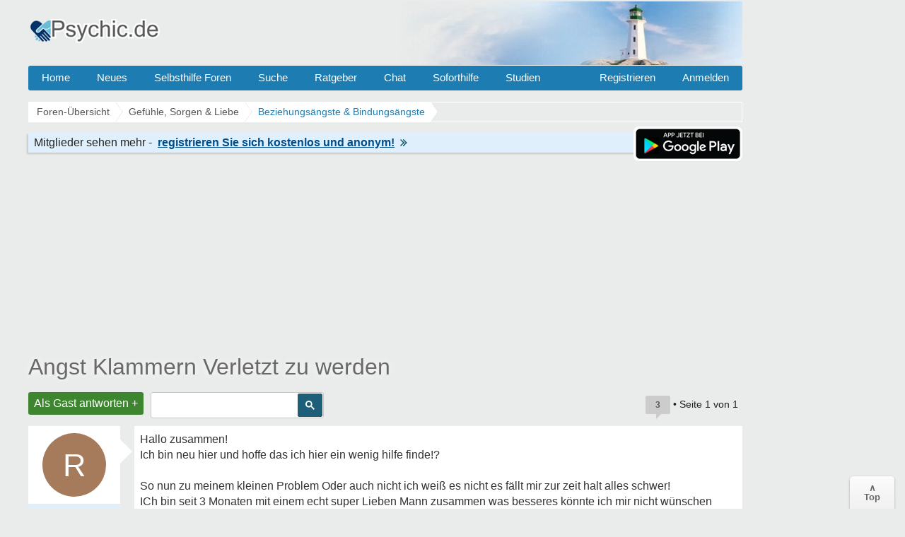

--- FILE ---
content_type: text/html; charset=UTF-8
request_url: https://www.psychic.de/forum/beziehungsaengste-bindungsaengste-f64/angst-klammern-verletzt-werden-t41498.html
body_size: 12622
content:
<!DOCTYPE html>
<html lang="de" dir="ltr">
<head>
<title>Angst Klammern Verletzt zu werden - Beziehungsängste &amp; Bindungsängste</title>
<link rel="canonical" href="https://www.psychic.de/forum/beziehungsaengste-bindungsaengste-f64/angst-klammern-verletzt-werden-t41498.html" />
<meta name="description" content="Angst Klammern Verletzt zu werden - Hallo zusammen! Ich bin neu hier und hoffe das ich hier ein wenig hilfe finde!? So nun zu meinem." />
<meta name="keywords" content="angst, verletzt, ihn, klammern, tag, mann, ganze, gefühl" />

<meta name="googlebot" content="noarchive" />


<meta http-equiv="Content-Type" content="text/html; charset=iso-8859-1" />
<meta name="viewport" content="width=device-width">
<meta http-equiv="Content-Style-Type" content="text/css" />


<link rel="preconnect" href="//cdn2.psychic.de">
<link rel="preconnect" href="//cmp.inmobi.com">      
<link rel="preconnect" href="//adservice.google.com">
<link rel="preconnect" href="//adservice.google.de">
<link rel="preconnect" href="//pagead2.googlesyndication.com">
<link rel="preconnect" href="//tpc.googlesyndication.com">
<link rel="preconnect" href="//securepubads.g.doubleclick.net">
<link rel="preconnect" href="//googleads.g.doubleclick.net">
<link rel="preconnect" href="//www.googletagservices.com">
<link rel="preconnect" href="//cse.google.de">
<link rel="preconnect" href="//ajax.googleapis.com">

<link rel="preconnect" href="//cdn-a.yieldlove.com">
<link rel="preconnect" href="//js.adscale.de">
<link rel="preconnect" href="//cdn.stroeerdigitalgroup.de">
<link rel="preconnect" href="//cdn.stroeerdigitalmedia.de">

<link rel="preconnect" href="//js.smartredirect.de">
<link rel="preconnect" href="//abp.smartadcheck.de">
<link rel="preconnect" href="//images.taboola.com">
<link rel="preconnect" href="//cdn.taboola.com">
<link rel="preconnect" href="//vidstat.taboola.com" crossorigin>
<link rel="preconnect" href="//cdn.jsdelivr.net" crossorigin>

<link rel="shortcut icon" href="//cdn2.psychic.de/favicon.ico" />
<link rel="apple-touch-icon" sizes="57x57" href="//cdn2.psychic.de/apple-icon-57x57.png">
<link rel="apple-touch-icon" sizes="60x60" href="//cdn2.psychic.de/apple-icon-60x60.png">
<link rel="apple-touch-icon" sizes="72x72" href="//cdn2.psychic.de/apple-icon-72x72.png">
<link rel="apple-touch-icon" sizes="76x76" href="//cdn2.psychic.de/apple-icon-76x76.png">
<link rel="apple-touch-icon" sizes="114x114" href="//cdn2.psychic.de/apple-icon-114x114.png">
<link rel="apple-touch-icon" sizes="120x120" href="//cdn2.psychic.de/apple-icon-120x120.png">
<link rel="apple-touch-icon" sizes="144x144" href="//cdn2.psychic.de/apple-icon-144x144.png">
<link rel="apple-touch-icon" sizes="152x152" href="//cdn2.psychic.de/apple-icon-152x152.png">
<link rel="apple-touch-icon" sizes="180x180" href="//cdn2.psychic.de/apple-icon-180x180.png">


<link href="//cdn2.psychic.de/styles/bn/theme/style.css?v=7" rel="stylesheet" type="text/css" media="screen, projection" id="desk_theme" />





<script type="text/javascript" async=true>
!function(){var e=window.location.hostname,t=document.createElement("script"),n=document.getElementsByTagName("script")[0],a="https://cmp.inmobi.com".concat("/choice/","AMVfBQ8f_AdLg","/",e,"/choice.js?tag_version=V3"),p=0;t.async=!0,t.type="text/javascript",t.src=a,n.parentNode.insertBefore(t,n),function(){for(var e,t="__tcfapiLocator",n=[],a=window;a;){try{if(a.frames[t]){e=a;break}}catch(e){}if(a===window.top)break;a=a.parent}e||(!function e(){var n=a.document,p=!!a.frames[t];if(!p)if(n.body){var s=n.createElement("iframe");s.style.cssText="display:none",s.name=t,n.body.appendChild(s)}else setTimeout(e,5);return!p}(),a.__tcfapi=function(){var e,t=arguments;if(!t.length)return n;if("setGdprApplies"===t[0])t.length>3&&2===t[2]&&"boolean"==typeof t[3]&&(e=t[3],"function"==typeof t[2]&&t[2]("set",!0));else if("ping"===t[0]){var a={gdprApplies:e,cmpLoaded:!1,cmpStatus:"stub"};"function"==typeof t[2]&&t[2](a)}else"init"===t[0]&&"object"==typeof t[3]&&(t[3]=Object.assign(t[3],{tag_version:"V3"})),n.push(t)},a.addEventListener("message",(function(e){var t="string"==typeof e.data,n={};try{n=t?JSON.parse(e.data):e.data}catch(e){}var a=n.__tcfapiCall;a&&window.__tcfapi(a.command,a.version,(function(n,p){var s={__tcfapiReturn:{returnValue:n,success:p,callId:a.callId}};t&&(s=JSON.stringify(s)),e&&e.source&&e.source.postMessage&&e.source.postMessage(s,"*")}),a.parameter)}),!1))}(),function(){const e=["2:tcfeuv2","6:uspv1","7:usnatv1","8:usca","9:usvav1","10:uscov1","11:usutv1","12:usctv1"];window.__gpp_addFrame=function(e){if(!window.frames[e])if(document.body){var t=document.createElement("iframe");t.style.cssText="display:none",t.name=e,document.body.appendChild(t)}else window.setTimeout(window.__gpp_addFrame,10,e)},window.__gpp_stub=function(){var t=arguments;if(__gpp.queue=__gpp.queue||[],__gpp.events=__gpp.events||[],!t.length||1==t.length&&"queue"==t[0])return __gpp.queue;if(1==t.length&&"events"==t[0])return __gpp.events;var n=t[0],a=t.length>1?t[1]:null,p=t.length>2?t[2]:null;if("ping"===n)a({gppVersion:"1.1",cmpStatus:"stub",cmpDisplayStatus:"hidden",signalStatus:"not ready",supportedAPIs:e,cmpId:10,sectionList:[],applicableSections:[-1],gppString:"",parsedSections:{}},!0);else if("addEventListener"===n){"lastId"in __gpp||(__gpp.lastId=0),__gpp.lastId++;var s=__gpp.lastId;__gpp.events.push({id:s,callback:a,parameter:p}),a({eventName:"listenerRegistered",listenerId:s,data:!0,pingData:{gppVersion:"1.1",cmpStatus:"stub",cmpDisplayStatus:"hidden",signalStatus:"not ready",supportedAPIs:e,cmpId:10,sectionList:[],applicableSections:[-1],gppString:"",parsedSections:{}}},!0)}else if("removeEventListener"===n){for(var i=!1,o=0;o<__gpp.events.length;o++)if(__gpp.events[o].id==p){__gpp.events.splice(o,1),i=!0;break}a({eventName:"listenerRemoved",listenerId:p,data:i,pingData:{gppVersion:"1.1",cmpStatus:"stub",cmpDisplayStatus:"hidden",signalStatus:"not ready",supportedAPIs:e,cmpId:10,sectionList:[],applicableSections:[-1],gppString:"",parsedSections:{}}},!0)}else"hasSection"===n?a(!1,!0):"getSection"===n||"getField"===n?a(null,!0):__gpp.queue.push([].slice.apply(t))},window.__gpp_msghandler=function(e){var t="string"==typeof e.data;try{var n=t?JSON.parse(e.data):e.data}catch(e){n=null}if("object"==typeof n&&null!==n&&"__gppCall"in n){var a=n.__gppCall;window.__gpp(a.command,(function(n,p){var s={__gppReturn:{returnValue:n,success:p,callId:a.callId}};e.source.postMessage(t?JSON.stringify(s):s,"*")}),"parameter"in a?a.parameter:null,"version"in a?a.version:"1.1")}},"__gpp"in window&&"function"==typeof window.__gpp||(window.__gpp=window.__gpp_stub,window.addEventListener("message",window.__gpp_msghandler,!1),window.__gpp_addFrame("__gppLocator"))}();var s=function(){var e=arguments;typeof window.__uspapi!==s&&setTimeout((function(){void 0!==window.__uspapi&&window.__uspapi.apply(window.__uspapi,e)}),500)};if(void 0===window.__uspapi){window.__uspapi=s;var i=setInterval((function(){p++,window.__uspapi===s&&p<3?console.warn("USP is not accessible"):clearInterval(i)}),6e3)}}();
</script>


<script async='async' src="//cdn-a.yieldlove.com/v2/yieldlove.js?psychic.de"></script>
<script async='async' src='https://securepubads.g.doubleclick.net/tag/js/gpt.js'></script>
<script>
var googletag = googletag || {};
googletag.cmd = googletag.cmd || [];
googletag.cmd.push(function () {
  googletag.pubads().disableInitialLoad();
  googletag.enableServices();
});
var yieldlove_timeout = setTimeout(function () {
  var googletag = googletag || {};
  googletag.cmd = googletag.cmd || [];
  googletag.cmd.push(function () {
    googletag.pubads().refresh();

    var _googletag$pubads = googletag.pubads(),
        display = _googletag$pubads.display;

    googletag.pubads().display = function (adUnitPath) {
      display.apply(googletag.pubads(), [adUnitPath]);
      googletag.pubads().getSlots().forEach(function (slot) {
        if (slot.getAdUnitPath() !== adUnitPath) return;
        googletag.pubads().refresh([slot]);
      });
    };
  });
}, 3000);
var yieldlove_cmd = yieldlove_cmd || [];
yieldlove_cmd.push(function () {
  clearTimeout(yieldlove_timeout);
});
</script>


<script type="text/javascript">
  window._taboola = window._taboola || [];
  _taboola.push({article:'auto'});
  !function (e, f, u, i) {
    if (!document.getElementById(i)){
      e.async = 1;
      e.src = u;
      e.id = i;
      f.parentNode.insertBefore(e, f);
    }
  }(document.createElement('script'),
  document.getElementsByTagName('script')[0],
  '//cdn.taboola.com/libtrc/burckartmedienmanagement-network/loader.js',
  'tb_loader_script');
  if(window.performance && typeof window.performance.mark == 'function')
    {window.performance.mark('tbl_ic');}
</script>

</head>

<body id="phpbb" class="section-viewtopic ltr" >
  <div id="ip_page_wrapper"> 
    <div id="ip_content_wrapper">
      <div id="wrap">
        <a id="top" name="top" accesskey="t"></a>
        <div id="content-wrapper">
          <div id="content-wrapper-inner">
            

            <div id="header_index" class="header_out">
              <a href="https://www.psychic.de/forum/" title="Foren-Übersicht">
                <div class="logo_out"></div>
              </a>
              <div class="headerright">
                <div class="head700">
                  <div class="aright" id="showtop1">
                    
                  </div>                  
                </div>
              </div>
            </div>
            <ul class="topmenu listmenu slide v_logout" id="topmenu">	
<li><a href="/forum/">Home</a></li>
<li><a href="/forum/neue-themen.html">Neues</a></li> 
<li><a class="navilink">Selbsthilfe Foren</a>
<div class="cols4">
<div class="col4">
</div>

<div class="col1">
<strong>Angst & Panik</strong>
<ol>
<li><a href="/forum/agoraphobie-panikattacken-f4/">Panikattacken</a></li>
<li><a href="/forum/angst-vor-krankheiten-f65/">Krankheiten</a></li>
<li><a href="/forum/zukunftsangst-generalisierte-angststoerung-f57/">Generalisierte Angst</a></li> 
<li><a href="/forum/medikamente-angst-panikattacken-f76/">Medikamente</a></li>
<li><a href="/forum/erfolgserlebnisse-f59/">Heilung & Erfolge</a></li>
<li><a href="/forum/beziehungsaengste-bindungsaengste-f64/">Beziehungsängste</a></li>
</ol>
</div>

<div class="col1">
<strong>Phobien & Gefühle</strong>
<ol>
<li><a href="/forum/soziale-angst-erroeten-redeangst-zittern-f1/">Soziale Phobie</a></li>
<li><a href="/forum/spezifische-phobien-f55/">Phobien & Zwänge</a></li>
<li><a href="/forum/liebeskummer-trennung-scheidung-f86/">Liebeskummer</a></li>
<li><a href="/forum/einsamkeit-forum-f37/">Einsamkeit</a></li>
<li><a href="/forum/eifersucht-f60/">Eifersucht Forum</a></li>
</ol>
</div>


<div class="col1">
<strong>Sonstige Foren</strong>
<ol>
<li><a href="/forum/kummerforum-f31/">Kummer & Sorgen</a></li>
<li><a href="/forum/depressionen-f99/">Depressionen</a></li>
<li><a href="/forum/gedichte-gedanken-zitate-weisheiten-f53/">Gedichte & Zitate</a></li>
<li><a href="/forum/treffpunkt-f36/">Treffpunkt</a></li>
<li><a href="/forum/reizmagen-reizdarm-f2/">Reizmagen & Reizdarm</a></li>
<li><a href="/forum/hyperhidrose-uebermaessiges-schwitzen-f3/">Hyperhidrose</a></li>
</ol>
</div>


<div class="col1">
<strong>Therapie</strong>
<ol>
<li><a href="/forum/therapie-klinik-reha-f122/">Therapie & Klinik</a></li>
<li><a href="/forum/behoerden-arbeit-rente-krankenkassen-f123/">Behörden & Arbeit</a></li>
<li><a href="/forum/selbsthilfegruppen-f41/">Selbsthilfegruppen</a></li>
</ol>
</div>

</div>
</li>

<li><a rel="nofollow" href="/forum/search.php">Suche</a></li>
<li><a class="navilink" title="Hilfe Ratgeber" href="/">Ratgeber</a>
<div class="cols3">
<div class="col3">
</div>

<div class="col1">
<strong>Angst</strong>
<ol>
<li><a href="/panikattacken.php">Panikattacken</a></li>
<li><a href="/agoraphobie.php">Agoraphobie</a></li>
<li><a href="/angst-vor-der-angst.php">Angst vor der Angst</a></li>
<li><a href="/generalisiert-angststoerung.php">Generalisierte Angst</a></li>
<li><a href="/angst-vor-krankheiten.php">Hypochondrie</a></li>
<li><a href="/angst-vor-veraenderung.php">Ver&auml;nderungsangst</a></li>
<li><a href="/angst-vor-dunkelheit.php">Angst vorm Dunkeln</a></li>
<li><a href="/angstzustaende-medikamente.php">Medikamente</a></li>
<li><a href="/forum/medikamente-angst-panikattacken-f76/medikamente-fur-die-behandlung-von-angst-und-panikstorungen-t17089.html">Psychopharmaka</a></li>
</ol>
</div>

<div class="col1">
<strong>Phobien</strong>
<ol>
<li><a href="/herzphobie-herzneurose.php">Herzneurose</a></li>
<li><a href="/soziale-phobie.php">Soziale Angst</a></li>
<li><a href="/redeangst.php">Redeangst</a></li>
<li><a href="/angst-zu-zittern.php">Angst zu zittern</a></li>
<li><a href="/angst-vor-ablehnung.php">Ablehnungsangst</a></li>
<li><a href="/phobien.php">Phobien Hilfe</a></li>
<li><a href="/erroeten.php">Angst vorm Err&ouml;ten</a></li>
<li><a href="/angst-haesslich.php">Dysmorphophobie</a></li>
<li><a href="/hoehenangst.php">H&ouml;henangst</a></li>
<li><a href="/klaustrophobie.php">Klaustrophobie</a></li>
<li><a href="/emetophobie-angst-erbrechen.php">Angst zu Erbrechen</a></li>
</ol>
</div>

<div class="col1">
<strong>Therapie</strong>
<ol>
<li><a href="/konfrontationstherapie.php">Konfrontationstherapie</a></li>
<li><a href="/kognitive-verhaltenstherapie.php">Verhaltenstherapie</a></li>
<li><a href="/progressive-muskelentspannung-nach-jacobsen.php">Entspannungsübungen</a></li>
<li><a href="/stress-abbau-mentale-anspannung.php">Stress-Abbau</a></li>
<li><a href="/psychotherapeuten.php">Psychotherapeut</a></li>
</ol>
</div>

</div>
</li>

<li><a href="/forum/chat/">Chat</a></li>
<li class="sofort"><a href="/hilfe-hotline.php">Soforthilfe</a></li> 
<li><a href="/studien.php">Studien</a></li> 
 <li class="floatr icon-logout"><a rel="nofollow" title="Anmelden" accesskey="x" href="javascript:void(0);" onclick="window.location.href='/forum/ucp.php?mode=login'; return false;">Anmelden</a></li>  
<li class="floatr"><a rel="nofollow" href="/forum/ucp.php?mode=register">Registrieren</a></li>	
</ul>

            <a name="start_here"></a>
            <div id="page-body">
              
              <div class="breadcrumbs">
                <ul itemprop="breadcrumb" itemscope itemtype="http://schema.org/BreadcrumbList">
                  <li itemprop="itemListElement" itemscope itemtype="http://schema.org/ListItem"><a href="https://www.psychic.de/forum/" itemprop="item"><span itemprop="name">Foren-Übersicht</span></a>
                    <meta itemprop="position" content="1" />
                  </li>
                  
                  <li itemprop="itemListElement" itemscope itemtype="http://schema.org/ListItem"><a href="https://www.psychic.de/forum/partnerschaft-liebe-f80/" itemprop="item"><span itemprop="name">Gef&uuml;hle, Sorgen & Liebe
                      </span></a>
                    <meta itemprop="position" content="2" />
                  </li>
                  
                  
                  
                  <li itemprop="itemListElement" itemscope itemtype="http://schema.org/ListItem"><a href="https://www.psychic.de/forum/beziehungsaengste-bindungsaengste-f64/" itemprop="item"><span id="fnameid"
                        itemprop="name">Beziehungsängste &amp; Bindungsängste
                      </span></a>
                    <meta itemprop="position" content="3" />
                  </li>
                  
                  
                  
                </ul>
              </div>
              <div style="float:right;display:inline-block;margin:1px 0 0 0">                
                    <img class="downloadapp" style="border:2px solid #fff;border-radius:8px" alt="App im Playstore" width="150" height="45" src="//cdn2.psychic.de/images/playstore-small.png">
              </div>
              <div class="register"><span class="regb"></span><span class="rega"></span><a rel="nofollow" href="/forum/ucp.php?mode=register"><span class="regl"></span><img height="10" width="10" alt="Pfeil rechts" src="//cdn2.psychic.de/images/pfeil_klein.gif"></a></div>
              
<div class="billboard-top" style="min-height:260px;text-align:center;margin:25px 0 -10px 0">
<center>
<!-- Yieldlove AdTag - psychic.de - responsive -->
<div id='div-gpt-ad-1407836141215-0'>
  <script type='text/javascript'>
    if (window.innerWidth >= 970) {
      googletag.cmd.push(function() {
        googletag.defineSlot('/53015287,64914646/psychic.de_d_970x250_1', [[970, 250], [970, 90], [728, 90]], 'div-gpt-ad-1407836141215-0').addService(googletag.pubads());
        googletag.display('div-gpt-ad-1407836141215-0');
      });
    }

if (window.innerWidth < 970) {
      googletag.cmd.push(function() {
        googletag.defineSlot('/53015287,64914646/psychic.de_m_336x280_1', [[336, 280], [300, 250]], 'div-gpt-ad-1407836141215-0').addService(googletag.pubads());
        googletag.display('div-gpt-ad-1407836141215-0');
      });
    }
  </script>
</div>
</center>
</div>
<div class="space"><div style="float:right;padding-top:7px;"></div></div>

<div id="topic" itemprop="name"><h1><a id="tnameid" href="https://www.psychic.de/forum/beziehungsaengste-bindungsaengste-f64/angst-klammern-verletzt-werden-t41498.html" itemprop="url">Angst Klammern Verletzt zu werden</a></h1></div><meta itemprop="datePublished" content="2012-02-02" />
<p class="topicdesc"></p>
<div class="topic-actions">
<div class="buttons"><div class="reply-icon"><a rel="nofollow" href="https://www.psychic.de/forum/posting.php?mode=reply&amp;f=64&amp;t=41498" title="Antworten">Als Gast antworten +</a></div></div>

<div id="search-box" class="s_out s_left">

<script async src="https://cse.google.com/cse.js?cx=partner-pub-0889632578260524:1973201786"></script>
<div class="gcse-searchbox-only"></div>

</div>
<div class="pagination">
<span title="3 Beitr&auml;ge in diesem Thema" class="bubbleblue">3</span>
 &bull; Seite <strong>1</strong> von <strong>1</strong> 
</div>
</div>

<div class="clear"></div>

<div id="p373814" class="post">

  <div class="poster-profile column" id="profile373814">
    <div class="content">
      <div class="avatar data-handler" data-info="rose77" data-mod="mitglied"><div class="avatar avatartopic"><div class="letter-avatar large" style="background-color:#a67b5b"><span class="letter-capital">R</span></div></div></div> 
      
      
        <div class="bottom-block">
          <p class="rankmember">
            <span id="pnameid" class="member">rose77</span>
            <br />Mitglied
          </p>
        <dl class="profile-details" data-height="45">
          
          <dt><span class="posts"></span></dt>
          <dd>1</dd>
          <dt><span class="themen"></span></dt><dd>1</dd>
        </dl>
                        
    </div>
  </div>
</div>
<div class="content-wrapper">
<div class="content-wrapper-inner"> 
<div class="postbody" id="post373814">

<div class="content">
<div class="posttext">Hallo zusammen!<br />Ich bin neu hier und hoffe das ich hier ein wenig hilfe finde!?<br /><br />So nun zu meinem kleinen Problem  <!-- s:? --><!-- s:? --> Oder auch nicht ich weiß es nicht es fällt mir zur zeit halt alles schwer!<br />ICh bin seit 3 Monaten mit einem echt super Lieben Mann zusammen was besseres könnte ich mir nicht wünschen aber seit ca. 2 wochen kommet bei mir immer wieder die Verlustangst hoch ich glaube das es daran liegt das mich mein ex freund 3 JAhre belogen und betrogen hat und mir einen Menschen vorgespielt hat der er nicht ist!<br />Aber ja das sollte vergangenheit sein aber sie holt mich immer wieder ein <!-- s:-( --><!-- s:-( --><br />Wie zeigen sich meine Ängste es ist ein Gefühl eben wenn er sich mal nicht einen ganzen Tag meldet eben das er nichts mehr will oder ich nicht mehr wichtig genug bin für Ihm oder wenn wir mal zusammen sind das ist ja auch nicht so leicht weil er ein kind hat und ich und wir nie alleine sind und na ja da hat mal halt lust und er muss auch noch 4er schicht arbeiten und da hat er halt auch nicht oft lust auf romantische kuscheleinheiten! JA ok ich verstehe Ihn aber ich habe da auch meine Bedrüfnisse und er meinte nur er fühlt sich dadurch unter druck gesetzt auch wenn ich ihm sage mawarum hast dich den ganen tag nicht gemledet das stört Ihn das hat er mir gesagt und er möchte das ich wieder so bin wie am anfang nicht klammere und einfach so locker wieder bin wie die ersten 2 monate weil er meinte das er das Gefühl hat das das ganze nach den Weihnachstferien angefangen hat! Na ja kann schon sein weil da waren wir wirklich die 2 Wochen nur zusammen und es war halt so schön und jetzt sehen wir uns halt nicht jeden tag  <!-- s:( --><!-- s:( --> <br /><br />Kann mir hier jemand vieleicht Rat geben was ich tun soll ich weiß es nicht mehr soll ich einen Schritt zurück gehen und mich nicht mehr so oft melden ich merke selbst nur das ich total verkrampft bin und ich weiß wenn ich es nicht ändere wird er gehen weil ich Ihn damit zu sehr einänge und das will er nicht er kennt das ganze selbst hat er mir gesagt weil er war früher auch so und hat somit viel kaputt gemacht!<br /><br />Bitte helft mir ich Liebe diesen Mann von ganzen Herzen!!!<br />danke schon mal</div>
</div>

<p class="post-details"><time datetime="2012-02-02T15:14:45+01:00" data-timestamp="1328192085" title="02 Februar 2012 um 15:14">02.02.2012 15:14</time> &bull; <span class="comp"></span>  &bull; <span class="update"><b>07.02.2012</b></span>
<span class="thanks"> <span class="permalink">#1</span></span>
</p><hr><span class="folgen"></span> <div class="bubbleblue comments">2 Antworten &darr;</div>
</div>



<div style="min-height:260px;max-height:285px;overflow:hidden;background-color:#fff;text-align:center;padding:8px 5px 0 5px;margin:8px 0 8px -150px">
<center>
<!-- Yieldlove AdTag - psychic.de - responsive -->
<div id='div-gpt-ad-1407836133741-0'>
  <script type='text/javascript'>
    if (window.innerWidth >= 970) {
      googletag.cmd.push(function() {
        googletag.defineSlot('/53015287,64914646/psychic.de_d_970x250_2', [[970, 250], [970, 90], [728, 90]], 'div-gpt-ad-1407836133741-0').addService(googletag.pubads());
        googletag.display('div-gpt-ad-1407836133741-0');
      });
    }

if (window.innerWidth < 970) {
      googletag.cmd.push(function() {
        googletag.defineSlot('/53015287,64914646/psychic.de_m_336x280_2', [[336, 280], [300, 250]], 'div-gpt-ad-1407836133741-0').addService(googletag.pubads());
        googletag.display('div-gpt-ad-1407836133741-0');
      });
    }
  </script>
</div>
</center>
</div>

<br clear="all" />
<div class="forumslist similiar" style="margin-left:-150px">
  <div class="inner">
    <p class="header"><span class="frage"></span></p>
  <ul class="related-topu">

    <li class="topic-row related-top">				
        <a class="related similiar_title" title="Klammern, angst vorm allein sein, depressionen - ALLES" href="https://www.psychic.de/forum/depressionen-f99/klammern-angst-vorm-allein-sein-depressionen-alles-t47453.html">Klammern, angst vorm allein sein, depressionen - ALLES</a>
        
        <div class="similiar_stat"><span class="bubble">3</span></div>
    </li>

    <li class="topic-row related-top">				
        <a class="related similiar_title" title="Verlustangst und Klammern" href="https://www.psychic.de/forum/eifersucht-f60/verlustangst-und-klammern-t72198.html">Verlustangst und Klammern</a>
        
        <div class="similiar_stat"><span class="bubble">57</span></div>
    </li>

    <li class="topic-row related-top">				
        <a class="related similiar_title" title="Klammern und Festhalten" href="https://www.psychic.de/forum/beziehungsaengste-bindungsaengste-f64/klammern-und-festhalten-t68524.html">Klammern und Festhalten</a>
        
        <div class="similiar_stat"><span class="bubble">4</span></div>
    </li>

    <li class="topic-row related-top">				
        <a class="related similiar_title" title="Unfähig, nicht zu klammern" href="https://www.psychic.de/forum/beziehungsaengste-bindungsaengste-f64/unfaehig-nicht-zu-klammern-t80988.html">Unfähig, nicht zu klammern</a>
        
        <div class="similiar_stat"><span class="bubble">11</span></div>
    </li>

    <li class="topic-row related-top">				
        <a class="related similiar_title" title="Bin ich am Klammern?" href="https://www.psychic.de/forum/beziehungsaengste-bindungsaengste-f64/bin-ich-am-klammern-t99721.html">Bin ich am Klammern?</a>
        
        <div class="similiar_stat"><span class="bubble">15</span></div>
    </li>

<li class="topic-row related-top">				
<a class="related similiar_title data-handler" data-info="41498" data-mod="verwandt" rel="nofollow" title="Verwandte Themen" href="javascript:void(0);">Mehr anzeigen</a>
</li>
  </ul>

</div>
</div>
<div class="antworten"></div>
</div>
</div>

</div>
<hr class="divider" />

<div id="p374415" class="post" itemscope itemtype="https://schema.org/Comment" itemid="https://www.psychic.de/forum/post374415.html#p374415">
<meta itemprop="parentItem" itemscope itemid="https://www.psychic.de/forum/beziehungsaengste-bindungsaengste-f64/angst-klammern-verletzt-werden-t41498.html" />
<meta itemprop="name" content="Post #2 - wald_meister" />


  <div class="poster-profile column" id="profile374415">
    <div class="content">
      <div class="avatar data-handler" data-info="wald_meister" data-mod="mitglied"><div class="avatar avatartopic"><div class="letter-avatar large" style="background-color:#246175"><span class="letter-capital">W</span></div></div></div> 
      
      
        <div class="bottom-block" itemprop="author" itemscope itemtype="http://schema.org/Person" itemid="https://www.psychic.de/forum/member/wald_meister/">
          <p class="rankmember">
            <span class="member" itemprop="name">wald_meister</span>
            <br /><span itemprop="jobTitle">Mitglied</span>
          </p>
        <dl class="profile-details" data-height="45">
          
          <dt><span class="posts"></span></dt>
          <dd>3</dd>
        </dl>
        
        <meta itemprop="url" content="https://www.psychic.de/forum/member/wald_meister/" />
        <span itemprop="agentInteractionStatistic" itemscope itemtype="https://schema.org/InteractionCounter">
            <meta itemprop="interactionType" content="https://schema.org/WriteAction" />
            <meta itemprop="userInteractionCount" content="3" />
        </span>                
    </div>
  </div>
</div>
<div class="content-wrapper">
<div class="content-wrapper-inner"> 
<div class="postbody" id="post374415">

<div class="content">
<div class="posttext" itemprop="text">Hallo rose.<br /><br />Ich bin auch ganz neu hier im Forum, kann dir vielleicht noch nicht wirklich gute Tipps geben, aber dir schreiben, wie ich versuche, mit meiner Eifersucht und Verlustangst umzugehen.<br /><br />Ich bin seit ca. 4 Monaten mit einer superlieben Frau zusammen und wir haben jetzt gerade eine kleine Krise, weil ich eben ein Problem mit meinen Ängsten habe, die schon aus meiner Kindheit her aufgebaut worden sind.<br /><br />Aus meiner Sicht ist es schon wichtig, darüber zu reden, was bei uns gerade noch ein weiteres Problem darstellt, allerdings auf Seiten meiner Freundin, weil sie das, was in mir passiert, auf sich bezieht (sie meint, ich will ihr etwas verbieten und wegnehmen). Wichtig bei den Gesprächen ist, dass du dein Problem bei dir behälst, ihn also nicht darauf ansprichst, was er falsch gemacht hat oder was er hätte anders machen sollen. Er kann überhaupt nichts für deine Ängste, er kann sie höchsten aktivieren, aber das darfst du ihm nicht vorwerfen. Es ist deine Aufgabe diese Schalter für ihn nicht mehr erreichbar zu machen. Es ist nun mal sehr anstrengend für jedes Wort, das man sagt, alle möglichen Szenarien durchzuspielen... denn dann bleibt man irgendwann stumm, weil immer etwas mieses passieren könnte.<br /><br />Außerdem solltest du auch nicht zu oft auf dieses Thema kommen. Er sollte es kennen, aber es sollte nicht eure Beziehung dominieren. Das Schöne hält euch zusammen, nicht die Probleme. Er möchte, ebenso wie du, ein gutes und frohes Leben führen, also wird er sich dahin ziehen, wo er das findet.<br /><br />Und das ist auch das, was du für dich angehen solltest: Such dir Dinge, die dein Leben hell machen. Neben der Bekämpfung deiner Ängste kannst du nämlich daraus deine Kräfte ziehen, die du bei deinem Vorhaben brauchst. Nur vor zu bewältigenden Aufgaben zu stehen, zieht dich mit der Zeit runter, du brauchst Orte und Zeiten, wo du das Ganze vergessen kannst. Es sollte keine 24-Stunden-Aufgabe werden.<br /><br />Wenn du dich dann mit deinen Ängsten beschäftigst, dann schau als erstes auf den Antrieb dafür. Warum gehst du sie an? Möchtest du deine Ängste loswerden, um die Beziehung zu retten? So klingt das irgendwie durch. Ich sehe das nicht als den besten Antrieb, denn wie du selber merkst, baust du dir damit unheimlichen Druck auf. Du baust dir Fragen auf, die dich in die Ecke drängen, aus der es keinen Ausweg gibt. Nimm die Frage, ob du dich melden sollst. Du wirst für alle Möglichkeiten negative Ausgänge finden, also kann ja nichts wirklich richtig sein, oder? Und was, wenn du dich für einen Weg entscheidest, und der geht schief? Dann ziehst du dich selber nur noch mehr runter.<br /><br />Deine Fortschritte werden Einfluß auf eure Beziehung haben, aber du kannst nicht mehr leisten, als dir möglich ist. Wenn dein Freund weiß, dass du an dir arbeitest, dann liegt es an ihm, wie lange er warten möchte. Wenn es ihm zu lange dauert, dann hat es nicht gepaßt zwischen euch beiden, dann warst du noch nicht so weit und er zu ungeduldig. Ok, das ist dann aber nicht das Ende der Welt, denn wenn du bei deinen Ängsten Erfolge erlangst, dann wirst du sehen, dass du ihn und diese Beziehung nicht unbedingt brauchst.<br /><br />Deshalb nimm dir als Antrieb für dein Vorhaben nur dich selber und dein Wohl. Hol dir keine anderen Menschen als Antrieb dazu, setz dir keine Ziele, die nicht hundertprozentig von dir abhängen. <br /><br />Du möchtest glücklich sein, du gehst gegen deine Probleme an und du wirst den Erfolg genießen. So jedenfalls mache ich mich bei mir auf den Weg, das in den Griff zu bekommen. Wie ich das hinbekomme, das weiß ich noch nicht genau, dabei lasse ich mir jetzt auch gerne helfen, also warte ich da, genau wie du, mal auf Unterstützung.<br /><br />Liebe Grüße,<br />wald_meister</div>
</div>

<p class="post-details"><time datetime="2012-02-06T12:04:08+01:00" data-timestamp="1328526248" title="06 Februar 2012 um 12:04" itemprop="datePublished">06.02.2012 12:04</time> &bull; <span class="comp"></span> 
<span class="thanks"> <span class="permalink">#2</span></span>
</p>
</div>

<div class="recent related_mobile" style="margin:10px 0 5px 0;text-align:left;background-color:#dff0fc">
<div class="related-wrapper expanded">
<div class="recent-topics related_inrow" style="margin-bottom:-8px">
<ul class="recent-ul" style="text-align:left">

<div style="margin-bottom:20px;border-bottom:1px solid #f1f1f1;padding-bottom:5px">
<span class="interessant"></span>
</div>

<li>
    <div class="titlemob"><a class="recent-title" title="Angst verletzt zu werden" href="https://www.psychic.de/forum/kummerforum-f31/angst-verletzt-werden-t25889.html"><h3>Angst verletzt zu werden</h3></a> 
    <span class="bubble recent-bubble">5</span>
    </div>
</li>

<li>
    <div class="titlemob"><a class="recent-title" title="Mit Nadel verletzt - Angst!" href="https://www.psychic.de/forum/angst-vor-krankheiten-f65/mit-nadel-verletzt-angst-t49385.html"><h3>Mit Nadel verletzt - Angst!</h3></a> 
    <span class="bubble recent-bubble">3</span>
    </div>
</li>

<li>
    <div class="titlemob"><a class="recent-title" title="Angst höllisch verletzt und verzweifelt!" href="https://www.psychic.de/forum/beziehungsaengste-bindungsaengste-f64/angst-hoellisch-verletzt-und-verzweifelt-t77039.html"><h3>Angst höllisch verletzt und verzweifelt!</h3></a> 
    <span class="bubble recent-bubble">16</span>
    </div>
</li>

<li>
    <div class="titlemob"><a class="recent-title" title="An Dorne verletzt - Angst vor Tetanus" href="https://www.psychic.de/forum/angst-vor-krankheiten-f65/angst-vor-tetanus-t132598.html"><h3>An Dorne verletzt - Angst vor Tetanus</h3></a> 
    <span class="bubble recent-bubble">6</span>
    </div>
</li>

<li>
    <div class="titlemob"><a class="recent-title" title="An Nacken verletzt nun Angst vor Schlaganfall etc " href="https://www.psychic.de/forum/angst-vor-krankheiten-f65/an-nacken-verletzt-nun-angst-vor-schlaganfall-etc-t66369.html"><h3>An Nacken verletzt nun Angst vor Schlaganfall etc </h3></a> 
    <span class="bubble recent-bubble">2</span>
    </div>
</li>

<li>
    <div rel="nofollow" class="titlemob"><a class="recent-title data-handler" data-info="41498" data-mod="verwandt" style="color:#000" title="Verwandte Themen" href="javascript:void(0);"><h3><i>Weitere Themen laden</i></h3></a>
    </div>
</li>
</ul>
</div>
</div>

<div class="related-toggle-button">
    <button onclick="document.querySelector('.related-wrapper').classList.toggle('expanded')" style="font-size:16px;background:#1d5f79;color:white;padding:5px 10px;border:none;border-radius:4px;cursor:pointer;">
      Mehr Themen anzeigen
    </button>
</div>

</div>
</div>
</div>

</div>
<hr class="divider" />

<div id="p374712" class="post" itemscope itemtype="https://schema.org/Comment" itemid="https://www.psychic.de/forum/post374712.html#p374712">
<meta itemprop="parentItem" itemscope itemid="https://www.psychic.de/forum/beziehungsaengste-bindungsaengste-f64/angst-klammern-verletzt-werden-t41498.html" />
<meta itemprop="name" content="Post #3 - Chamälion" />


  <div class="poster-profile column" id="profile374712">
    <div class="content">
      <div class="avatar data-handler" data-info="Chamälion" data-mod="mitglied"><div class="avatar avatartopic"><div class="letter-avatar large" style="background-color:#483d8b"><span class="letter-capital">C</span></div></div></div> 
      
      
        <div class="bottom-block" itemprop="author" itemscope itemtype="http://schema.org/Person">
          <p class="rankmember">
            <span class="member" itemprop="name">Chamälion</span>
            <br /><span itemprop="jobTitle">Gast</span>
          </p>
        <dl class="profile-details" data-height="45">
          
        </dl>
                        
    </div>
  </div>
</div>
<div class="content-wrapper">
<div class="content-wrapper-inner"> 
<div class="postbody" id="post374712">

<div class="content">
<div class="posttext" itemprop="text">Hallo Rose,<br /><br />es ist oft sehr schwer, Beziehung und Alltag miteinander zu vereinbaren und Dein Freund scheint wirklich sehr vom Job und noch dem Kind eingenommen zu sein.<br />Ich bin mal in einer ähnlichen Situation gewesen und kann Dich da ein bisschen verstehen.<br />Wenn ich heute in diese Situation nochmal käme, würde ich auch direkt handeln.<br /><br />Ich spüre da ein bisschen Eifersucht bei Euch beide , die da noch evtl. eine Rolle spielen könnte ? Vielleicht wg. dem Kind ?<br />Sind aber nur Vermutungen....soll keine böse Kritik sein ! <!-- s:wink: --><!-- s:wink: --> <br /><br />Wäre es nicht möglich, daß Ihr beide ganz bestimmte Zeiten zusammen habt, die NUR Euch beide gehören ?<br />Wo Euch nichts und niemand stört ? <br />Parellel solltest Du aber schon noch was gegen Deine Ängste tun, die sicherlich nachvollziehbar sind, aber der Vergangenheit angehören.<br /><br />Ich weiß, ist alles leicht gesagt, aber möglich.<br /><br />Es ist ja auch ein anderer Mann an Deiner Seite .<br /><br /><br />@ Waldmeister :<br /><br /><br />Ich fand Deinen Beitrag wirklich sehr schön und interessant.<br />Man merkt Dir an, daß Du Dich damit konstruktiv auseinandersetzt  und versuchst, Deine jetzige Beziehung damit nicht zu belasten. Bewundernswert !</div>
</div>

<p class="post-details"><time datetime="2012-02-07T21:40:16+01:00" data-timestamp="1328647216" title="07 Februar 2012 um 21:40" itemprop="datePublished">07.02.2012 21:40</time> &bull; <span class="comp"></span> 
<span class="thanks"> <span class="permalink">#3</span></span>
</p>
</div>


</div>
</div>

</div>
<hr class="divider" />

<center><a rel="nofollow" class="nextp left150 data-handler" data-info="41498" data-mod="verwandt" href="javascript:void(0);"><span class="nextm2"></span></a></center>

<div id="guestreg"></div>



<hr />

<center>
  <div style="background-color:#D9D9D9;padding:15px 0 15px 0;margin:10px 0 11px 150px;height:40px;">
    <div class="indexsuche tsuche" style="max-width:612px;margin:0 auto;width:100%;">
      <script async src="https://cse.google.com/cse.js?cx=partner-pub-0889632578260524:1973201786"></script>
      <div class="gcse-searchbox-only"></div>
    </div>
  </div>
</center>
<hr>


<div class="topic-actions">
<div class="buttons">

<div class="reply-icon"><a rel="nofollow" href="https://www.psychic.de/forum/posting.php?mode=reply&amp;f=64&amp;t=41498" title="Antworten">Als Gast antworten +</a></div>

</div>


<div class="pagination">
Seite <strong>1</strong> von <strong>1</strong>  &bull; <span class="bubbleblue bigblue">3 Beiträge</span>
</div>

</div>


<hr><center>
<div style="min-height:590px;margin-top:15px">
<div id="taboola-below-article-thumbnails"></div>
<script type="text/javascript">
  window._taboola = window._taboola || [];
  _taboola.push({
    mode: 'alternating-thumbnails-a',
    container: 'taboola-below-article-thumbnails',
    placement: 'Below Article Thumbnails',
    target_type: 'mix',
    cseg: 'subscriber'
  });
</script>
</div>
</center>
<div class="panel"><center><div class="youtube-player" data-id="NJKmKBha3Oc"></div></center><br />
<span class="quelle_autor"><i>Dr. Reinhard Pichler</i></span></div>

<center>
<div style="min-height:266px;margin:15px 0 5px 0;text-align:center">
<!-- Yieldlove AdTag - psychic.de - responsive -->
<div id='div-gpt-ad-1407836295782-0'>
  <script type='text/javascript'>
    if (window.innerWidth >= 970) {
      googletag.cmd.push(function() {
        googletag.defineSlot('/53015287,64914646/psychic.de_d_970x250_3', [[970, 250], [970, 90], [728, 90]], 'div-gpt-ad-1407836295782-0').addService(googletag.pubads());
        googletag.display('div-gpt-ad-1407836295782-0');
      });
    }

if (window.innerWidth < 970) {
      googletag.cmd.push(function() {
        googletag.defineSlot('/53015287,64914646/psychic.de_m_336x280_3', [[336, 280], [300, 250]], 'div-gpt-ad-1407836295782-0').addService(googletag.pubads());
        googletag.display('div-gpt-ad-1407836295782-0');
      });
    }
  </script>
</div>
</div>
</center><div id="topopen"></div>
<div id="newopen"></div>


</div>


<div class="breadcrumbs breadbottom">
  <ul>
    <li><a href="https://www.psychic.de/forum/">Foren-Übersicht</a></li>
    
    <li><a href="https://www.psychic.de/forum/partnerschaft-liebe-f80/">Gef&uuml;hle, Sorgen & Liebe</a></li>
    <li><a href="https://www.psychic.de/forum/beziehungsaengste-bindungsaengste-f64/">Beziehungsängste &amp; Bindungsängste</a></li>
  </ul>
</div><center><img title="Psychic.de App im Playstore" class="downloadapp appfooter" alt="App im Playstore" width="150" height="45" src="//cdn2.psychic.de/images/playstore-small.png"></center>
<div id="page-footer">
  
  <div class="medizin"><span class="mednote"></span><span class="mednote1"></span>
    <hr><span class="mednote2"></span>
  </div>
  <div class="copyright">
    <a href="/forum/kontaktformular/kontakt.php">Kontakt</a>&nbsp;&bull;&nbsp;<a href="/forum/ueber_uns.php">&Uuml;ber uns</a>&nbsp;&bull;&nbsp;<a href="/forum/impressum.php" class="mainmenu">Impressum</a>&nbsp;&bull;&nbsp;<a rel="nofollow" class="mainmenu datenschutz" href="/forum/datenschutz.php">Datenschutz</a>&nbsp;&bull;&nbsp;<a class="mainmenu" rel="nofollow" href="/forum/agb.php">AGB</a>&nbsp;&bull;&nbsp;<a class="mainmenu" href="/forum/sitemap.html">Sitemap</a><br />
  </div>
</div>

</div>
<div id="righta2">
  <div class="inner">
    
    <div>

    <!-- Yieldlove AdTag - psychic.de_d_300x600_1 -->
<div id='div-gpt-ad-1407836268223-0' style="min-width:160px;min-height:600px">
  <script type='text/javascript'>
    googletag.cmd.push(function() {
      googletag.defineSlot('/53015287,64914646/psychic.de_d_300x600_1', [[300, 600], [160, 600], [300, 250]], 'div-gpt-ad-1407836268223-0').addService(googletag.pubads());
      googletag.display('div-gpt-ad-1407836268223-0');
    });
  </script>
</div>
    
    </div>
    

<div class="a600 marginf">



</div>


  </div>
</div>

<a id="bottom" name="bottom" accesskey="z"></a>
<div id="scrolltotop"><a rel="nofollow" href="https://www.psychic.de/forum/beziehungsaengste-bindungsaengste-f64/angst-klammern-verletzt-werden-t41498.html#top">&and;<br />Top</a></div>



<script defer src="//ajax.googleapis.com/ajax/libs/jquery/3.5.0/jquery.min.js"></script>


<script defer src="//cdn2.psychic.de/a_tag_lazy.js?v=7"></script>



<script defer type="text/javascript" id="desk_script" src="//cdn2.psychic.de/styles/bn/template/forum_fn.js?v=7"></script>


    
<script async src="//pagead2.googlesyndication.com/pagead/js/adsbygoogle.js"></script>
<script>
  (adsbygoogle = window.adsbygoogle || []).push({
    google_ad_client: "ca-pub-0889632578260524",
    enable_page_level_ads: true
  });
</script>

    </div>
    </div>
    </div>
    </div>
<script type="text/javascript">
  window._taboola = window._taboola || [];
  _taboola.push({flush: true});
</script>

<script type="application/ld+json">
{
      "@context": "https://schema.org", 
      "@type": "WebPage", 
      "url": "https://www.psychic.de/forum/beziehungsaengste-bindungsaengste-f64/angst-klammern-verletzt-werden-t41498.html", 
      
      "mainEntity": {
      
      "@type": "DiscussionForumPosting",
      "@id": "https://www.psychic.de/forum/beziehungsaengste-bindungsaengste-f64/angst-klammern-verletzt-werden-t41498.html", 
      "headline": "Angst Klammern Verletzt zu werden",
      "datePublished": "2012-02-02T15:14:45+01:00",
      "dateModified": "2012-02-07T21:40:16+01:00", 
      "keywords": "angst, verletzt, ihn, klammern, tag, mann, ganze, gef\u00fchl",    
      "url": "https://www.psychic.de/forum/beziehungsaengste-bindungsaengste-f64/angst-klammern-verletzt-werden-t41498.html", 
      "articleSection": "Beziehungsängste &amp; Bindungsängste", 
      "author": {
        "@type": "Person", 
        "@id": "https://www.psychic.de/forum/member/rose77/",
        "name": "rose77", 
        "jobTitle": "Mitglied",        
        "url": "https://www.psychic.de/forum/member/rose77/"
      }, 
       
      "interactionStatistic": [
        {
          "@type": "InteractionCounter",
          "interactionType": "https://schema.org/CommentAction",
          "userInteractionCount": 3
        },
        {
          "@type": "InteractionCounter",
          "interactionType": "https://schema.org/ViewAction",
          "userInteractionCount": 1887
        }
      ],       
      "articleBody": "Hallo zusammen! Ich bin neu hier und hoffe das ich hier ein wenig hilfe finde!?  So nun zu meinem kleinen Problem   Oder auch nicht ich wei\u00df es nicht es f\u00e4llt mir zur zeit halt alles schwer! ICh bin seit 3 Monaten mit einem echt super Lieben Mann zusammen was besseres k\u00f6nnte ich mir nicht w\u00fcnschen aber seit ca. 2 wochen kommet bei mir immer wieder die Verlustangst hoch ich glaube das es daran liegt das mich mein ex freund 3 JAhre belogen und betrogen hat und mir einen Menschen vorgespielt hat der er nicht ist! Aber ja das sollte vergangenheit sein aber sie holt mich immer wieder ein  Wie zeigen sich meine \u00c4ngste es ist ein Gef\u00fchl eben wenn er sich mal nicht einen ganzen Tag meldet eben das er nichts mehr will oder ich nicht mehr wichtig genug bin f\u00fcr Ihm oder wenn wir mal zusammen sind das ist ja auch nicht so leicht weil er ein kind hat und ich und wir nie alleine sind und na ja da hat mal halt lust und er muss auch noch 4er schicht arbeiten und da hat er halt auch nicht oft lust auf romantische kuscheleinheiten! JA ok ich verstehe Ihn aber ich habe da auch meine Bedr\u00fcfnisse und er meinte nur er f\u00fchlt sich dadurch unter druck gesetzt auch wenn ich ihm sage mawarum hast dich den ganen tag nicht gemledet das st\u00f6rt Ihn das hat er mir gesagt und er m\u00f6chte das ich wieder so bin wie am anfang nicht klammere und einfach so locker wieder bin wie die ersten 2 monate weil er meinte das er das Gef\u00fchl hat das das ganze nach den Weihnachstferien angefangen hat! Na ja kann schon sein weil da waren wir wirklich die 2 Wochen nur zusammen und es war halt so sch\u00f6n und jetzt sehen wir uns halt nicht jeden tag     Kann mir hier jemand vieleicht Rat geben was ich tun soll ich wei\u00df es nicht mehr soll ich einen Schritt zur\u00fcck gehen und mich nicht mehr so oft melden ich merke selbst nur das ich total verkrampft bin und ich wei\u00df wenn ich es nicht \u00e4ndere wird er gehen weil ich Ihn damit zu sehr ein\u00e4nge und das will er nicht er kennt das ganze selbst hat er mir gesagt weil er war fr\u00fcher auch so und hat somit viel kaputt gemacht!  Bitte helft mir ich Liebe diesen Mann von ganzen Herzen!!! danke schon mal"
      
      },
      
      "publisher": {
        "@type": "Organization",
        "name": "Psychic.de", 
        "description": "\u00dcber 50.000 Mitglieder helfen seit 2000 bei Angst, Panikattacken & Phobien. Im anonymen & kostenlosen Selbsthilfe Forum finden Betroffene Austausch und Rat.", 
        "url": "https://www.psychic.de/", 
        "foundingDate": "2000",
        "logo": {
          "@type": "ImageObject",
          "url": "https://cdn2.psychic.de/styles/bn/imageset/logo.png",
          "width": 183,
          "height": 34
        }
      }
    }
</script>

    </body>

    </html>